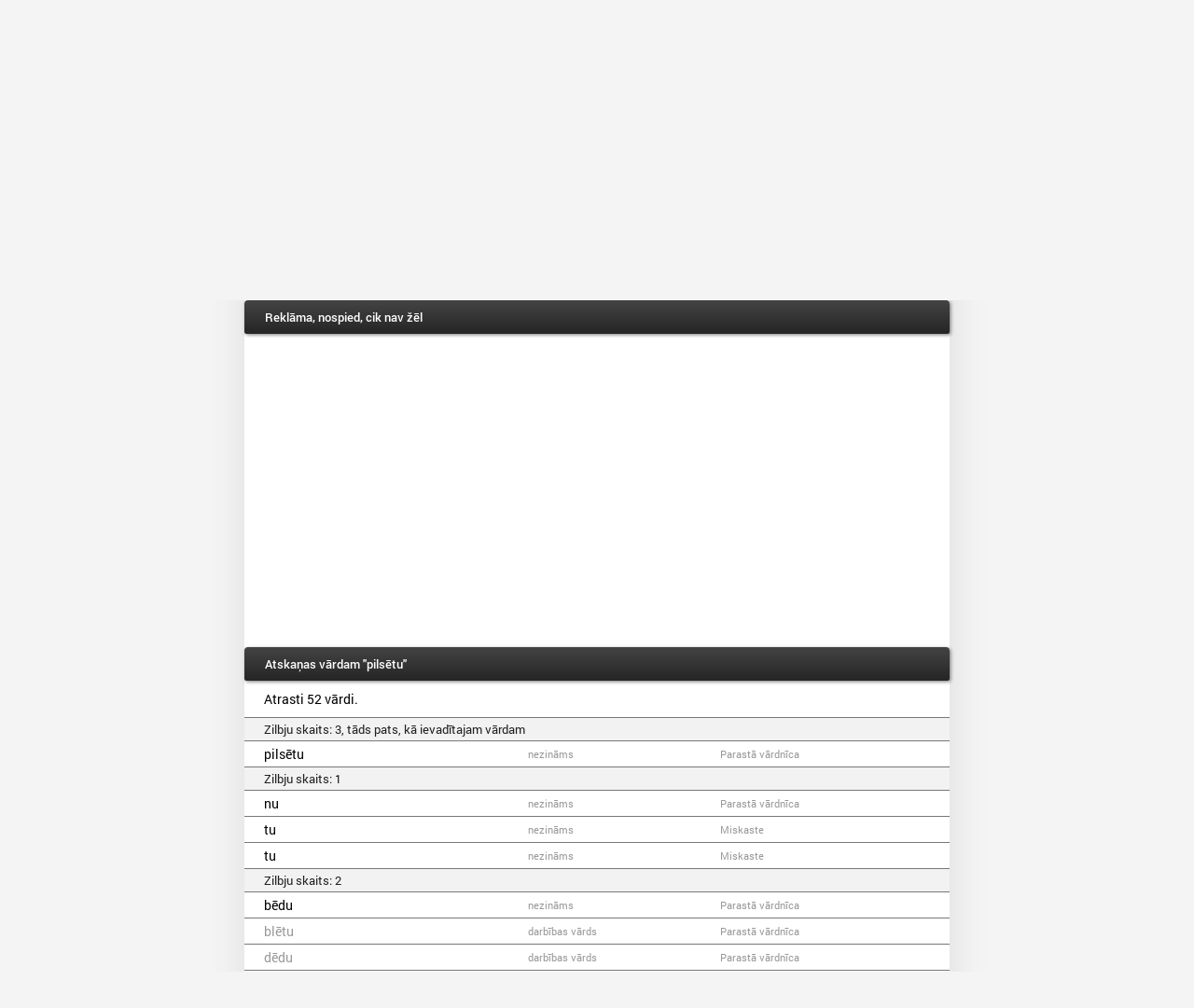

--- FILE ---
content_type: text/html; charset=utf-8
request_url: http://miki.lv/?word=pils%C4%93tu
body_size: 17481
content:
<!DOCTYPE html>
<html lang="lv">
<head>
    <title>Atska&#x146;as v&#x101;rdam pils&#x113;tu</title>
    <meta charset="UTF-8" />
    <meta name="viewport" content="width=device-width" />

    
    
        <link rel="stylesheet" href="/css/site.min.css?v=_EPdKy18ppkvI7c9sORFQZPZ77aJNq45GYugpfsi-_k" />
    

    
	<meta name="description" content="Atska&#x146;u v&#x101;rdn&#x12B;ca dzejas sacer&#x113;&#x161;anai." />
	<meta name="keywords" content="atska&#x146;as, v&#x101;rdn&#x12B;ca, dzeja, reps, atska&#x146;u v&#x101;rdn&#x12B;ca, v&#x101;rdu atska&#x146;as, v&#x101;rdi ar atska&#x146;&#x101;m"/>

	<script type="application/ld+json">
	{
		"@context": "http://schema.org",
		"@type": "WebSite",
		"url": "http://miki.lv/",
		"potentialAction": {
			"@type": "SearchAction",
            "target": "http://miki.lv/?word={search_term_string}",
            "query-input": "required name=search_term_string"
        }
	}
	</script>

    <meta name="author" content="Toms Miks" />
</head>
<body>
    <div id="headerBackground"></div>
<div id="container">
	<div id="header">
		<h1>Atska&#x146;u v&#x101;rdn&#x12B;ca</h1>
		    <a href="/RandomVerse?language=lv">Nejau&#x161;a dzeja</a>
		<a href="/Info">Info</a>

                    <a href="/en" class="language bigScreen">English</a>
            <a href="/en" class="language smallScreen">EN</a>
        <div class="clear"></div>
	</div>
	<form method="get">
	<label for="word">V&#x101;rds</label>
	<input type="text" id="word" name="word" value="pils&#x113;tu" autocapitalize="none" />
	<input type="submit" value="Mekl&#x113;t atska&#x146;as" />
	<a href="javascript:advancedOptions();" id="advancedOptionsButton"></a>
	<input type="hidden" id="advanced" name="" value="true" />
	<div id="advancedOptions" class="hidden">
		<div class="optionLine">
		<label for="syllableCount">Zilbju skaits</label>
		    <select data-val="true" data-val-required="The syllableCount field is required." id="syllableCount" name="syllableCount"><option selected="selected" value="-1">Jebk&#x101;ds</option>
<option value="0">T&#x101;ds pats</option>
<option value="1">1</option>
<option value="2">2</option>
<option value="3">3</option>
<option value="4">4</option>
<option value="5">5</option>
<option value="6">6</option>
<option value="7">7</option>
<option value="8">8</option>
<option value="9">9</option>
<option value="10">10</option>
<option value="11">11</option>
<option value="12">12</option>
<option value="13">13</option>
<option value="14">14</option>
</select>
		</div>
		    <div class="optionLine">
    			<input checked="checked" data-val="true" data-val-required="The similarSounds field is required." id="similarSounds" name="similarSounds" type="checkbox" value="true" /> <label for="similarSounds">Iek&#x13C;aut l&#x12B;dz&#x12B;gi skano&#x161;us v&#x101;rdus (&quot;p&quot;=&quot;b&quot;)</label>
		    </div>
		    <div class="optionLine">
    			<input data-val="true" data-val-required="The respectFirstConsonants field is required." id="respectFirstConsonants" name="respectFirstConsonants" type="checkbox" value="true" /> <label for="respectFirstConsonants">Respekt&#x113;t pirmos l&#x12B;dzska&#x146;us (n&#x101;k - &#x17E;&#x113;l&#x12B;g&#x101;k nav atska&#x146;a, bet n&#x101;k - varen&#x101;k ir</label>
		    </div>
	</div>
	<input name="similarSounds" type="hidden" value="false" /><input name="respectFirstConsonants" type="hidden" value="false" /></form>

	<a name="result"></a>
		<h2>Rekl&#x101;ma, nospied, cik nav &#x17E;&#x113;l</h2>
		<p class="advert">
			<script async src="//pagead2.googlesyndication.com/pagead/js/adsbygoogle.js"></script>
			<ins class="adsbygoogle" style="display:block" data-ad-client="ca-pub-6714064573560584" data-ad-slot="2807569352" data-ad-format="auto"></ins>
			<script>
				(adsbygoogle = window.adsbygoogle || []).push({});
			</script>
		</p>
			<h2>Atska&#x146;as v&#x101;rdam "pils&#x113;tu"</h2>
		<p class="pages">
			Atrasti 52 v&#x101;rdi.

		</p>
		<table id="rhymeTable">
						<tr>
					<td colspan="3" class="syllableCountCell">
						Zilbju skaits: 3, t&#x101;ds pats, k&#x101; ievad&#x12B;tajam v&#x101;rdam
					</td>
				</tr>
			<tr>
				<td class="wordCell" style="color:#000000">
					pils&#x113;tu
				</td>
				<td class="wordTypeCell">
					nezin&#x101;ms
				</td>
				<td class="wordSourceCell">
					Parast&#x101; v&#x101;rdn&#x12B;ca
				</td>
			</tr>
				<tr>
					<td colspan="3" class="syllableCountCell">
						Zilbju skaits: 1
					</td>
				</tr>
			<tr>
				<td class="wordCell" style="color:#000000">
					nu
				</td>
				<td class="wordTypeCell">
					nezin&#x101;ms
				</td>
				<td class="wordSourceCell">
					Parast&#x101; v&#x101;rdn&#x12B;ca
				</td>
			</tr>
			<tr>
				<td class="wordCell" style="color:#000000">
					tu
				</td>
				<td class="wordTypeCell">
					nezin&#x101;ms
				</td>
				<td class="wordSourceCell">
					Miskaste
				</td>
			</tr>
			<tr>
				<td class="wordCell" style="color:#000000">
					tu
				</td>
				<td class="wordTypeCell">
					nezin&#x101;ms
				</td>
				<td class="wordSourceCell">
					Miskaste
				</td>
			</tr>
				<tr>
					<td colspan="3" class="syllableCountCell">
						Zilbju skaits: 2
					</td>
				</tr>
			<tr>
				<td class="wordCell" style="color:#000000">
					b&#x113;du
				</td>
				<td class="wordTypeCell">
					nezin&#x101;ms
				</td>
				<td class="wordSourceCell">
					Parast&#x101; v&#x101;rdn&#x12B;ca
				</td>
			</tr>
			<tr>
				<td class="wordCell" style="color:#999999">
					bl&#x113;tu
				</td>
				<td class="wordTypeCell">
					darb&#x12B;bas v&#x101;rds
				</td>
				<td class="wordSourceCell">
					Parast&#x101; v&#x101;rdn&#x12B;ca
				</td>
			</tr>
			<tr>
				<td class="wordCell" style="color:#999999">
					d&#x113;du
				</td>
				<td class="wordTypeCell">
					darb&#x12B;bas v&#x101;rds
				</td>
				<td class="wordSourceCell">
					Parast&#x101; v&#x101;rdn&#x12B;ca
				</td>
			</tr>
			<tr>
				<td class="wordCell" style="color:#999999">
					d&#x113;tu
				</td>
				<td class="wordTypeCell">
					darb&#x12B;bas v&#x101;rds
				</td>
				<td class="wordSourceCell">
					Parast&#x101; v&#x101;rdn&#x12B;ca
				</td>
			</tr>
			<tr>
				<td class="wordCell" style="color:#999999">
					&#x113;du
				</td>
				<td class="wordTypeCell">
					darb&#x12B;bas v&#x101;rds
				</td>
				<td class="wordSourceCell">
					Parast&#x101; v&#x101;rdn&#x12B;ca
				</td>
			</tr>
			<tr>
				<td class="wordCell" style="color:#000000">
					gr&#x113;du
				</td>
				<td class="wordTypeCell">
					nezin&#x101;ms
				</td>
				<td class="wordSourceCell">
					Parast&#x101; v&#x101;rdn&#x12B;ca
				</td>
			</tr>
			<tr>
				<td class="wordCell" style="color:#1C1C1C">
					Kr&#x113;tu
				</td>
				<td class="wordTypeCell">
					nezin&#x101;ms
				</td>
				<td class="wordSourceCell">
					Miskaste
				</td>
			</tr>
			<tr>
				<td class="wordCell" style="color:#000000">
					l&#x113;tu
				</td>
				<td class="wordTypeCell">
					nezin&#x101;ms
				</td>
				<td class="wordSourceCell">
					Parast&#x101; v&#x101;rdn&#x12B;ca
				</td>
			</tr>
			<tr>
				<td class="wordCell" style="color:#999999">
					m&#x113;du
				</td>
				<td class="wordTypeCell">
					darb&#x12B;bas v&#x101;rds
				</td>
				<td class="wordSourceCell">
					Parast&#x101; v&#x101;rdn&#x12B;ca
				</td>
			</tr>
			<tr>
				<td class="wordCell" style="color:#999999">
					m&#x113;tu
				</td>
				<td class="wordTypeCell">
					darb&#x12B;bas v&#x101;rds
				</td>
				<td class="wordSourceCell">
					Parast&#x101; v&#x101;rdn&#x12B;ca
				</td>
			</tr>
			<tr>
				<td class="wordCell" style="color:#000000">
					p&#x113;du
				</td>
				<td class="wordTypeCell">
					nezin&#x101;ms
				</td>
				<td class="wordSourceCell">
					Parast&#x101; v&#x101;rdn&#x12B;ca
				</td>
			</tr>
			<tr>
				<td class="wordCell" style="color:#0C0C0C">
					p&#x113;tu
				</td>
				<td class="wordTypeCell">
					nezin&#x101;ms
				</td>
				<td class="wordSourceCell">
					Parast&#x101; v&#x101;rdn&#x12B;ca
				</td>
			</tr>
			<tr>
				<td class="wordCell" style="color:#999999">
					pl&#x113;tu
				</td>
				<td class="wordTypeCell">
					darb&#x12B;bas v&#x101;rds
				</td>
				<td class="wordSourceCell">
					Parast&#x101; v&#x101;rdn&#x12B;ca
				</td>
			</tr>
			<tr>
				<td class="wordCell" style="color:#000000">
					r&#x113;tu
				</td>
				<td class="wordTypeCell">
					nezin&#x101;ms
				</td>
				<td class="wordSourceCell">
					Parast&#x101; v&#x101;rdn&#x12B;ca
				</td>
			</tr>
			<tr>
				<td class="wordCell" style="color:#060606">
					s&#x113;du
				</td>
				<td class="wordTypeCell">
					nezin&#x101;ms
				</td>
				<td class="wordSourceCell">
					Miskaste
				</td>
			</tr>
			<tr>
				<td class="wordCell" style="color:#000000">
					s&#x113;tu
				</td>
				<td class="wordTypeCell">
					nezin&#x101;ms
				</td>
				<td class="wordSourceCell">
					Parast&#x101; v&#x101;rdn&#x12B;ca
				</td>
			</tr>
			<tr>
				<td class="wordCell" style="color:#000000">
					sp&#x113;tu
				</td>
				<td class="wordTypeCell">
					nezin&#x101;ms
				</td>
				<td class="wordSourceCell">
					Parast&#x101; v&#x101;rdn&#x12B;ca
				</td>
			</tr>
			<tr>
				<td class="wordCell" style="color:#000000">
					sv&#x113;tu
				</td>
				<td class="wordTypeCell">
					nezin&#x101;ms
				</td>
				<td class="wordSourceCell">
					Parast&#x101; v&#x101;rdn&#x12B;ca
				</td>
			</tr>
			<tr>
				<td class="wordCell" style="color:#999999">
					t&#x113;tu
				</td>
				<td class="wordTypeCell">
					lietv&#x101;rds
				</td>
				<td class="wordSourceCell">
					Parast&#x101; v&#x101;rdn&#x12B;ca
				</td>
			</tr>
			<tr>
				<td class="wordCell" style="color:#000000">
					V&#x113;du
				</td>
				<td class="wordTypeCell">
					nezin&#x101;ms
				</td>
				<td class="wordSourceCell">
					Parast&#x101; v&#x101;rdn&#x12B;ca
				</td>
			</tr>
			<tr>
				<td class="wordCell" style="color:#999999">
					v&#x113;tu
				</td>
				<td class="wordTypeCell">
					darb&#x12B;bas v&#x101;rds
				</td>
				<td class="wordSourceCell">
					Parast&#x101; v&#x101;rdn&#x12B;ca
				</td>
			</tr>
				<tr>
					<td colspan="3" class="syllableCountCell">
						Zilbju skaits: 4
					</td>
				</tr>
			<tr>
				<td class="wordCell" style="color:#444444">
					&#x101;rpils&#x113;tu
				</td>
				<td class="wordTypeCell">
					nezin&#x101;ms
				</td>
				<td class="wordSourceCell">
					Parast&#x101; v&#x101;rdn&#x12B;ca
				</td>
			</tr>
			<tr>
				<td class="wordCell" style="color:#555555">
					aug&#x161;pils&#x113;tu
				</td>
				<td class="wordTypeCell">
					nezin&#x101;ms
				</td>
				<td class="wordSourceCell">
					Miskaste
				</td>
			</tr>
			<tr>
				<td class="wordCell" style="color:#454545">
					br&#x12B;vpils&#x113;tu
				</td>
				<td class="wordTypeCell">
					nezin&#x101;ms
				</td>
				<td class="wordSourceCell">
					Parast&#x101; v&#x101;rdn&#x12B;ca
				</td>
			</tr>
			<tr>
				<td class="wordCell" style="color:#6A6A6A">
					citpils&#x113;tu
				</td>
				<td class="wordTypeCell">
					nezin&#x101;ms
				</td>
				<td class="wordSourceCell">
					Miskaste
				</td>
			</tr>
			<tr>
				<td class="wordCell" style="color:#383838">
					iek&#x161;pils&#x113;tu
				</td>
				<td class="wordTypeCell">
					nezin&#x101;ms
				</td>
				<td class="wordSourceCell">
					Parast&#x101; v&#x101;rdn&#x12B;ca
				</td>
			</tr>
			<tr>
				<td class="wordCell" style="color:#6A6A6A">
					jaunpils&#x113;tu
				</td>
				<td class="wordTypeCell">
					nezin&#x101;ms
				</td>
				<td class="wordSourceCell">
					Miskaste
				</td>
			</tr>
			<tr>
				<td class="wordCell" style="color:#0F0F0F">
					lielpils&#x113;tu
				</td>
				<td class="wordTypeCell">
					nezin&#x101;ms
				</td>
				<td class="wordSourceCell">
					Parast&#x101; v&#x101;rdn&#x12B;ca
				</td>
			</tr>
			<tr>
				<td class="wordCell" style="color:#272727">
					mazpils&#x113;tu
				</td>
				<td class="wordTypeCell">
					nezin&#x101;ms
				</td>
				<td class="wordSourceCell">
					Parast&#x101; v&#x101;rdn&#x12B;ca
				</td>
			</tr>
			<tr>
				<td class="wordCell" style="color:#383838">
					piepils&#x113;tu
				</td>
				<td class="wordTypeCell">
					nezin&#x101;ms
				</td>
				<td class="wordSourceCell">
					Miskaste
				</td>
			</tr>
			<tr>
				<td class="wordCell" style="color:#010101">
					priek&#x161;pils&#x113;tu
				</td>
				<td class="wordTypeCell">
					nezin&#x101;ms
				</td>
				<td class="wordSourceCell">
					Parast&#x101; v&#x101;rdn&#x12B;ca
				</td>
			</tr>
			<tr>
				<td class="wordCell" style="color:#6A6A6A">
					puspils&#x113;tu
				</td>
				<td class="wordTypeCell">
					nezin&#x101;ms
				</td>
				<td class="wordSourceCell">
					Miskaste
				</td>
			</tr>
			<tr>
				<td class="wordCell" style="color:#484848">
					senpils&#x113;tu
				</td>
				<td class="wordTypeCell">
					nezin&#x101;ms
				</td>
				<td class="wordSourceCell">
					Miskaste
				</td>
			</tr>
			<tr>
				<td class="wordCell" style="color:#2C2C2C">
					starppils&#x113;tu
				</td>
				<td class="wordTypeCell">
					nezin&#x101;ms
				</td>
				<td class="wordSourceCell">
					Miskaste
				</td>
			</tr>
			<tr>
				<td class="wordCell" style="color:#999999">
					strappils&#x113;tu
				</td>
				<td class="wordTypeCell">
					lietv&#x101;rds
				</td>
				<td class="wordSourceCell">
					Parast&#x101; v&#x101;rdn&#x12B;ca
				</td>
			</tr>
			<tr>
				<td class="wordCell" style="color:#1F1F1F">
					vecpils&#x113;tu
				</td>
				<td class="wordTypeCell">
					nezin&#x101;ms
				</td>
				<td class="wordSourceCell">
					Parast&#x101; v&#x101;rdn&#x12B;ca
				</td>
			</tr>
			<tr>
				<td class="wordCell" style="color:#676767">
					virspils&#x113;tu
				</td>
				<td class="wordTypeCell">
					nezin&#x101;ms
				</td>
				<td class="wordSourceCell">
					Miskaste
				</td>
			</tr>
				<tr>
					<td colspan="3" class="syllableCountCell">
						Zilbju skaits: 5
					</td>
				</tr>
			<tr>
				<td class="wordCell" style="color:#999999">
					agropils&#x113;tu
				</td>
				<td class="wordTypeCell">
					lietv&#x101;rds
				</td>
				<td class="wordSourceCell">
					Parast&#x101; v&#x101;rdn&#x12B;ca
				</td>
			</tr>
			<tr>
				<td class="wordCell" style="color:#6A6A6A">
					br&#x12B;numpils&#x113;tu
				</td>
				<td class="wordTypeCell">
					nezin&#x101;ms
				</td>
				<td class="wordSourceCell">
					Miskaste
				</td>
			</tr>
			<tr>
				<td class="wordCell" style="color:#000000">
					galvaspils&#x113;tu
				</td>
				<td class="wordTypeCell">
					nezin&#x101;ms
				</td>
				<td class="wordSourceCell">
					Parast&#x101; v&#x101;rdn&#x12B;ca
				</td>
			</tr>
			<tr>
				<td class="wordCell" style="color:#555555">
					kaimi&#x146;pils&#x113;tu
				</td>
				<td class="wordTypeCell">
					nezin&#x101;ms
				</td>
				<td class="wordSourceCell">
					Miskaste
				</td>
			</tr>
			<tr>
				<td class="wordCell" style="color:#646464">
					Kiberpils&#x113;tu
				</td>
				<td class="wordTypeCell">
					nezin&#x101;ms
				</td>
				<td class="wordSourceCell">
					Miskaste
				</td>
			</tr>
			<tr>
				<td class="wordCell" style="color:#585858">
					k&#x16B;rortpils&#x113;tu
				</td>
				<td class="wordTypeCell">
					nezin&#x101;ms
				</td>
				<td class="wordSourceCell">
					Miskaste
				</td>
			</tr>
			<tr>
				<td class="wordCell" style="color:#555555">
					Lejaspils&#x113;tu
				</td>
				<td class="wordTypeCell">
					nezin&#x101;ms
				</td>
				<td class="wordSourceCell">
					Miskaste
				</td>
			</tr>
			<tr>
				<td class="wordCell" style="color:#6A6A6A">
					robe&#x17E;pils&#x113;tu
				</td>
				<td class="wordTypeCell">
					nezin&#x101;ms
				</td>
				<td class="wordSourceCell">
					Miskaste
				</td>
			</tr>
			<tr>
				<td class="wordCell" style="color:#6E6E6E">
					Septi&#x146;pils&#x113;tu
				</td>
				<td class="wordTypeCell">
					nezin&#x101;ms
				</td>
				<td class="wordSourceCell">
					Miskaste
				</td>
			</tr>
			<tr>
				<td class="wordCell" style="color:#787878">
					varo&#x146;pils&#x113;tu
				</td>
				<td class="wordTypeCell">
					nezin&#x101;ms
				</td>
				<td class="wordSourceCell">
					Parast&#x101; v&#x101;rdn&#x12B;ca
				</td>
			</tr>
				<tr>
					<td colspan="3" class="syllableCountCell">
						Zilbju skaits: 6
					</td>
				</tr>
			<tr>
				<td class="wordCell" style="color:#6E6E6E">
					Satel&#x12B;tpils&#x113;tu
				</td>
				<td class="wordTypeCell">
					nezin&#x101;ms
				</td>
				<td class="wordSourceCell">
					Miskaste
				</td>
			</tr>
		</table>

	<p id="debug" style="display:none">
	</p>	
</div>



    <script src="/js/rhyme.min.js?v=CD5lE9JUa61IKue99GUnLPKbEoS6hzltwZUvA64802U"></script>


</body>
</html>

--- FILE ---
content_type: text/html; charset=utf-8
request_url: https://www.google.com/recaptcha/api2/aframe
body_size: 265
content:
<!DOCTYPE HTML><html><head><meta http-equiv="content-type" content="text/html; charset=UTF-8"></head><body><script nonce="cFcINQZ9-aha3cs_n2rz5A">/** Anti-fraud and anti-abuse applications only. See google.com/recaptcha */ try{var clients={'sodar':'https://pagead2.googlesyndication.com/pagead/sodar?'};window.addEventListener("message",function(a){try{if(a.source===window.parent){var b=JSON.parse(a.data);var c=clients[b['id']];if(c){var d=document.createElement('img');d.src=c+b['params']+'&rc='+(localStorage.getItem("rc::a")?sessionStorage.getItem("rc::b"):"");window.document.body.appendChild(d);sessionStorage.setItem("rc::e",parseInt(sessionStorage.getItem("rc::e")||0)+1);localStorage.setItem("rc::h",'1769547496206');}}}catch(b){}});window.parent.postMessage("_grecaptcha_ready", "*");}catch(b){}</script></body></html>

--- FILE ---
content_type: text/css
request_url: http://miki.lv/css/site.min.css?v=_EPdKy18ppkvI7c9sORFQZPZ77aJNq45GYugpfsi-_k
body_size: 5023
content:
@font-face{font-family:'Roboto';src:url('../fonts/Roboto/Roboto-Regular.ttf')}@font-face{font-family:'Roboto Bold';src:url('../fonts/Roboto/Roboto-Medium.ttf')}body{margin:0;padding:0;font-family:'Roboto',sans-serif;font-style:normal;background-color:#f4f4f4}#container{max-width:54em;min-width:22em;margin-left:auto;margin-right:auto;background-color:#fff;padding-bottom:.005em;box-shadow:.1em .1em 3em #ddd}#header h1,h2{color:#fff;font-family:'Roboto Bold',sans-serif;font-weight:normal}#header h1{margin:0;display:inline-block;padding:0 .5em 0 .5em}#header h1:first-child{padding:0 .5em 0 1em}#header a{margin:0;color:#fff;display:inline-block;text-decoration:none;line-height:3em;padding:0 .5em 0 .5em}#header a:first-child{padding:0 .5em 0 1em}#header a:hover{background-color:#ddd;background:linear-gradient(to bottom,#eee,#ddd);color:#111}h2,#header{background-color:#252525;background:linear-gradient(to bottom,#444,#252525);box-shadow:.1em .1em .3em grey}h1{font-size:1.2em;padding-left:.64em;padding-right:.64em;padding-top:.64em}h2{margin:0;padding:.7em .82em .7em .82em;font-size:.875em}.info h2{background-color:transparent;background:none;box-shadow:none;color:#000;font-size:1em;padding:1em .82em 0 .82em}.info #header+h2{margin-top:.82em}a{color:#840c00}p{margin:.7em;padding:0}p:last-child{padding-bottom:1em}.advert{margin:1em}form{margin:1em 0 1em 1em}input[type=submit],.button{font-size:1em;color:#fff;background-color:#840c00;background:linear-gradient(to bottom,#9b0c00,#840c00);border-radius:.25em;border:0;padding:.5em 1em .5em 1em;cursor:pointer;font-family:'Roboto',sans-serif;box-shadow:.1em .1em .2em #bbb;text-decoration:none}input[type=text]{font-family:"Roboto",sans-serif;font-size:1em;line-height:1.65em;width:28%;width:calc(100% - 17.5em);min-width:3em;max-width:20em;margin-left:.45em;margin-right:.7em;border-radius:.15em;border:solid 1px #666;padding-left:.5em;background:linear-gradient(to bottom,#f5f5f5,#fff 50%)}#loading{background-image:url("../images/loading.gif");margin:2em 0 1em 2em;float:left;width:2.3em;height:2.3em;background-size:contain}@media only screen and (max-width:22em){input[type=submit]{margin-top:.7em}input[type=text]{width:60%;width:calc(100% - 4.7em)}}.error{margin-top:.7em;color:#9b0c00}#rhymeTable{width:100%;border-collapse:collapse}#rhymeTable td{padding:.3em .7em .3em .7em;border-top:1px solid #777;border-bottom:1px solid #777}#rhymeTable .syllableCountCell{background-color:#f2f2f2;color:#222;font-size:.9em;line-height:1.5em}#rhymeTable .wordTypeCell,#rhymeTable .wordSourceCell{color:#999;font-size:.8em}#rhymeTable .wordTypeCell{padding-left:.3em;padding-right:.3em}#rhymeTable .wordSourceCell{padding-left:.3em}#randomVerse{font-size:1.7em;margin:1em 0 0 .5em}#randomVerseForm input[type=submit],#randomVerseForm .button{margin:2em 0 1em .875em;float:left}#randomVerseForm{margin:1.5em 0 1em 1em}#shareOnFacebook,#shareOnTwitter{margin:2em 0 1em 2em;float:left}#shareOnFacebook span,#shareOnTwitter span{width:2.3em;height:2.3em;display:inline-block;background-size:contain;background-repeat:no-repeat;box-shadow:.1em .1em .2em #bbb;border-radius:.18em}#shareOnFacebook span{background-image:url("../images/facebook.svg")}#shareOnTwitter span{background-image:url("../images/twitter.svg")}.clear{clear:both}#advancedOptionsButton{background-image:url("../images/gear.svg");background-size:contain;background-repeat:no-repeat;padding:0;margin:0 0 0 .2em;width:2.5em;height:2.5em;line-height:2.5em;display:inline-block;vertical-align:bottom}#advancedOptions{margin-top:4.5em}#advancedOptions input[type="checkbox"]{margin-top:.5em;margin-left:0}#advancedOptions .optionLine{padding:.5em .5em 0 0}#header a.language{float:right;margin-right:.4em}#header a.language.smallScreen{display:inline-block}#header a.language.bigScreen{display:none}@media only screen and (min-width:35em){#header a.language.smallScreen{display:none}#header a.language.bigScreen{display:inline-block}}@media only screen and (min-width:55em){body{font-size:.875em}h1{padding-left:1.2em;padding-right:1.2em;padding-top:1.2em}#header{margin-top:5em;border-radius:.3em;border-bottom-left-radius:.15em;border-bottom-right-radius:.15em}#container{border-radius:.3em}h2{padding-left:1.5em;padding-left:1.7em;padding-right:2em;font-size:.93em;border-radius:.3em;border-bottom-left-radius:.15em;border-bottom-right-radius:.15em}.info h2{padding-left:1.5em}.info #header+h2{margin-top:1em}p{margin-left:1.5em;margin-right:1.5em}.advert{margin:2em}form{margin:6em 0 6em 2.5em}#header h1:first-child,#header a:first-child{padding:0 .7em 0 .7em;margin-left:.65em}#header a{line-height:3.5em}#header a,#header h1{padding:0 .7em 0 .7em}#randomVerseForm{margin:7em 0 5.5em 6em}#rhymeTable .wordCell{padding-left:1.5em}#rhymeTable .syllableCountCell{padding-left:1.7em}input[type=submit],.button{padding:.5em 1em .5em 1em}#header a.language{margin-right:.65em}}@media only screen and (max-width:25em){#header{font-size:85%}}.hidden{display:none}.clear{clear:both}.pages a{margin-left:.5em}

--- FILE ---
content_type: application/javascript
request_url: http://miki.lv/js/rhyme.min.js?v=CD5lE9JUa61IKue99GUnLPKbEoS6hzltwZUvA64802U
body_size: 1877
content:
function advancedOptions(){advancedOptionsElement.className==="hidden"?(advancedOptionsElement.className="",advancedHiddenElement.name="advanced",addNames()):(advancedOptionsElement.className="hidden",advancedHiddenElement.name="",clearNames())}function addNames(){var t,n;for(syllableCountElement&&(syllableCountElement.name="syllableCount"),t=document.getElementsByName("similarSounds"),n=0;n<t.length;n++)t[n].disabled=!1;for(t=document.getElementsByName("respectFirstConsonants"),n=0;n<t.length;n++)t[n].disabled=!1}function clearNames(){var t,n;for(syllableCountElement&&(syllableCountElement.name=""),t=document.getElementsByName("similarSounds"),n=0;n<t.length;n++)t[n].disabled=!0;for(t=document.getElementsByName("respectFirstConsonants"),n=0;n<t.length;n++)t[n].disabled=!0}var wordElement;(function(n,t,i,r,u,f,e){n.GoogleAnalyticsObject=u;n[u]=n[u]||function(){(n[u].q=n[u].q||[]).push(arguments)};n[u].l=1*new Date;f=t.createElement(i);e=t.getElementsByTagName(i)[0];f.async=1;f.src=r;e.parentNode.insertBefore(f,e)})(window,document,"script","//www.google-analytics.com/analytics.js","ga");ga("create","UA-75132631-1","auto");ga("send","pageview");wordElement=document.getElementById("word");wordElement.focus();window.addEventListener("load",function(){wordElement.select()});wordElement.addEventListener("click",function(){wordElement.value=""});var advancedOptionsElement=document.getElementById("advancedOptions"),advancedHiddenElement=document.getElementById("advanced"),respectFirstConsonantsElement=document.getElementById("respectFirstConsonants"),syllableCountElement=document.getElementById("syllableCount"),similarSoundsElement=document.getElementById("similarSounds");clearNames();advancedHiddenElement.name=="advanced"&&advancedOptions();(window.location.href.indexOf("?word")>-1||window.location.href.indexOf("&word")>-1)&&(location.hash="#result");